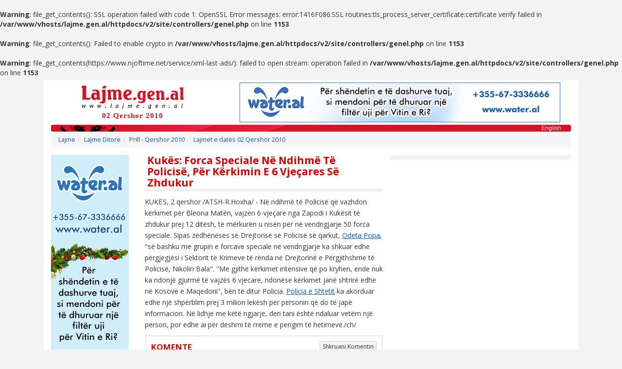

--- FILE ---
content_type: text/html; charset=UTF-8
request_url: https://www.lajme.gen.al/2010-06-02/kukes-forca-speciale-ne-ndihme-te-policise-per-kerkimin-e-6-vjecares-se-zhdukur.html
body_size: 3367
content:
<br />
<b>Warning</b>:  file_get_contents(): SSL operation failed with code 1. OpenSSL Error messages:
error:1416F086:SSL routines:tls_process_server_certificate:certificate verify failed in <b>/var/www/vhosts/lajme.gen.al/httpdocs/v2/site/controllers/genel.php</b> on line <b>1153</b><br />
<br />
<b>Warning</b>:  file_get_contents(): Failed to enable crypto in <b>/var/www/vhosts/lajme.gen.al/httpdocs/v2/site/controllers/genel.php</b> on line <b>1153</b><br />
<br />
<b>Warning</b>:  file_get_contents(https://www.njoftime.net/service/xml-last-ads/): failed to open stream: operation failed in <b>/var/www/vhosts/lajme.gen.al/httpdocs/v2/site/controllers/genel.php</b> on line <b>1153</b><br />
<!DOCTYPE html>
<html lang="sq">
<head>
    <meta charset="utf-8">
    <meta http-equiv="X-UA-Compatible" content="IE=edge">
	<meta name="viewport" content="width=device-width, initial-scale=1, maximum-scale=1, user-scalable=0">
    <title>Kukës: Forca Speciale Në Ndihmë Të Policisë, Për Kërkimin E 6 Vjeçares Së Zhdukur</title>
	<meta name="description" content="lajme.gen.al : Kukës: Forca Speciale Në Ndihmë Të Policisë, Për Kërkimin E 6 Vjeçares Së Zhdukur">
	<meta name="keywords" content="policia e shtetit, odeta popa">
	<meta itemprop="datePublished" content="2010-06-02">    <!-- Bootstrap -->
    <link href="/v2/ay/bootstrap/css/bootstrap.min.css" rel="stylesheet">
    <link href="/v2/ay/bootstrap/css/bootstrap-theme.min.css" rel="stylesheet"> 
	<link href="/v2/ay/font-awesome/css/font-awesome.css" rel="stylesheet">
    <link href="/v2/ay/lajmegenal.css?v=2" rel="stylesheet">
    <!-- HTML5 shim and Respond.js for IE8 support of HTML5 elements and media queries -->
    <!-- WARNING: Respond.js doesn't work if you view the page via file:// -->
    <!--[if lt IE 9]>
      <script src="https://oss.maxcdn.com/html5shiv/3.7.2/html5shiv.min.js"></script>
      <script src="https://oss.maxcdn.com/respond/1.4.2/respond.min.js"></script>
    <![endif]-->
	<script src="/v2/ay/js/jquery.min.js"></script>
	<script type="text/javascript"> kokAdres = "/";</script>
	<script src="/v2/ay/js/lajmegenal.js"></script>
    <meta name="google-site-verification" content="PbAyaYf6DuejPayvDPhRLmJfarkUZjdJnK9gMZtU7i8">
    <meta property="og:image" content="http://www.lajme.gen.al/img/lajme-fb.gif">

</head>
<body itemscope itemtype="http://schema.org/WebPage">



<div class="container">
	
	<div id="header" class="row">
		<div id="logo" class="col-md-4">
			<a href="/" title="lajme"><img src="/v2/ay/img/lajme_logo.jpg" alt="lajme"></a>
			<span>02 Qershor 2010</span>		</div>
		<div id="reklamA" class="col-md-8 hidden-xs text-center">

			<a href="http://www.water.al/" target="_wal"><img src="/banner/wateral-728x90.png" alt="Water.al" style="border:none;width:90%;max-width:728px"></a>
		
		</div>
	</div>
    <div id="topbar">
               <a href="/english/">English</a>
    </div>
	
    <div class="breadcrumbDiv"><ol class="breadcrumb"><li><a href="/">Lajme</a></li><li><a href="/lajme-ditore/">Lajme Ditore</a></li><li><a href="/lajme-ditore/prill-qershor-2010.html">Prill - Qershor 2010</a></li><li><a href="/2010-06-02/" alt="Lajmet e datës 02 Qershor 2010">Lajmet e datës 02 Qershor 2010</a></li></ol></div>    
	<div id="main" class="row">

	



		<div id="content" class="col-lg-10">
			<div id="coAna" class="col-sm-7">
				
				<h1 itemprop="headline">Kukës: Forca Speciale Në Ndihmë Të Policisë, Për Kërkimin E 6 Vjeçares Së Zhdukur</h1>

<div class="hidden-md hidden-lg" style="padding:10px 0">
    <a href="http://www.water.al/" target="_wal">
        <img src="/banner/wateral-420x130.png" style="width:100%">
    </a>
</div>
                
				<div id="haber-detay" itemprop="articleBody">
					  KUKËS, 2 qershor /ATSH-R.Hoxha/ - Në ndihmë të Policisë që vazhdon kërkimet për Bleona Matën, vajzën 6-vjeçare nga Zapodi i Kukësit të zhdukur prej 12 ditësh, të mërkurën u nisën për në vendngjarje 50 forca speciale.
     Sipas zëdhënëses së Drejtorisë së Policisë së qarkut, <a href="/teme/odeta-popa.html" title="odeta popa">Odeta Popa</a>, "së bashku me grupin e forcave speciale në vendngjarje ka shkuar edhe përgjegjësi i Sektorit të Krimeve të rënda në Drejtorinë e Përgjithshme të Policisë, Nikolin Bala". 
     "Me gjithë kërkimet intensive që po kryhen, ende nuk ka ndonjë gjurmë të vajzës 6 vjecare, ndonëse kërkimet janë shtrirë edhe në Kosovë e Maqedoni", bën të ditur Policia. 
     <a href="/teme/policia-e-shtetit.html" title="policia e shtetit">Policia e Shtetit</a> ka akorduar edhe një shpërblim prej 3 milion lekësh për personin që do të japë informacion. 
     Në lidhje me këtë ngjarje, deri tani është ndaluar vetëm një person, por edhe ai për dëshmi të rreme e pengim të hetimeve./ch/ 				</div>
				
				<div id="comments">
                
                    <a name="comments"></a>
                    <header><span>KOMENTE</span><button type="button" class="btn btn-xs btn-default openCommentForm" data-url="kukes-forca-speciale-ne-ndihme-te-policise-per-kerkimin-e-6-vjecares-se-zhdukur" data-tarih="2010-06-02">Shkruani Komentin</button></header>
                                <ul></ul>                </div>
				
			</div>
			<div id="coEk" class="col-sm-5">

				
<!-- R3 -->

<!-- R3 -->
        
			</div>
			
		</div>
		<div id="reklamB" class="col-lg-2" >
		
			<div class="visible-lg">
	
    <a href="http://www.water.al/" target="_wal">
        <img src="/banner/wateral-160x600.png" style="width:100%;max-width:160px">
    </a>
    
    
</div> 
		</div>
        
        <div class="clr"></div>
        	
	</div>
	
	<div id="footer" class="row">
        <div class="col-xs-6 col-sm-3 text-left">
            <a href="/">Lajme</a><br>
            <a href="/kategori/">Lajme Temash</a><br>
            <a href="/lajme-ditore/">Lajme Ditore</a><br>
            <a href="/lajme-lokale/">Lajme Lokale</a><br>
        </div>
        <div class="col-xs-6 col-sm-3 text-left">
            <a href="/shtypi-shqiptar/">Shtypi Shqiptar</a><br>
            <a href="/njoftime/">Njoftime</a><br>
        </div>        
        <div class="col-xs-6 col-sm-3 text-left">
            <a href="/kategori/arsimi-ne-shqiperi.html">Arsimi në Shqipëri</a><br>
            <a href="/kategori/lajme-shqip.html">Lajme shqip</a><br>
            <a href="/kategori/politika-shqiptare.html">Politika Shqiptare</a>
        </div>
        <div class="col-xs-6 col-sm-3 text-left">
            Rreth Nesh<br>
            <a href="/kontakto.php">Kontakto</a>
        </div>
	</div>

 

    <div class="ft_link row">

    <a href="/lajme-ditore/janar-mars-2026.html">Janar - Mars 2026</a> 
<a href="/lajme-ditore/tetor-dhjetor-2025.html">Tetor - Dhjetor 2025</a> 
<a href="/lajme-ditore/korrik-shtator-2025.html">Korrik - Shtator 2025</a> 
<a href="/lajme-ditore/prill-qershor-2025.html">Prill - Qershor 2025</a> 
<a href="/lajme-ditore/janar-mars-2025.html">Janar - Mars 2025</a> 
<a href="/lajme-ditore/tetor-dhjetor-2024.html">Tetor - Dhjetor 2024</a> 
<a href="/lajme-ditore/korrik-shtator-2024.html">Korrik - Shtator 2024</a> 
<a href="/lajme-ditore/prill-qershor-2024.html">Prill - Qershor 2024</a> 
<a href="/lajme-ditore/janar-mars-2024.html">Janar - Mars 2024</a> 
<a href="/lajme-ditore/tetor-dhjetor-2023.html">Tetor - Dhjetor 2023</a> 
<a href="/lajme-ditore/korrik-shtator-2023.html">Korrik - Shtator 2023</a> 
<a href="/lajme-ditore/prill-qershor-2023.html">Prill - Qershor 2023</a> 
<a href="/lajme-ditore/janar-mars-2023.html">Janar - Mars 2023</a> 
<a href="/lajme-ditore/tetor-dhjetor-2022.html">Tetor - Dhjetor 2022</a> 
<a href="/lajme-ditore/korrik-shtator-2022.html">Korrik - Shtator 2022</a> 
<a href="/lajme-ditore/prill-qershor-2022.html">Prill - Qershor 2022</a> 
<a href="/lajme-ditore/janar-mars-2022.html">Janar - Mars 2022</a> 
<a href="/lajme-ditore/tetor-dhjetor-2021.html">Tetor - Dhjetor 2021</a> 
<a href="/lajme-ditore/korrik-shtator-2021.html">Korrik - Shtator 2021</a> 
<a href="/lajme-ditore/prill-qershor-2021.html">Prill - Qershor 2021</a> 
<a href="/lajme-ditore/janar-mars-2021.html">Janar - Mars 2021</a> 
<a href="/lajme-ditore/tetor-dhjetor-2020.html">Tetor - Dhjetor 2020</a> 
<a href="/lajme-ditore/korrik-shtator-2020.html">Korrik - Shtator 2020</a> 
<a href="/lajme-ditore/prill-qershor-2020.html">Prill - Qershor 2020</a> 
<a href="/lajme-ditore/janar-mars-2020.html">Janar - Mars 2020</a> 
<a href="/lajme-ditore/tetor-dhjetor-2019.html">Tetor - Dhjetor 2019</a> 
<a href="/lajme-ditore/korrik-shtator-2019.html">Korrik - Shtator 2019</a> 
<a href="/lajme-ditore/prill-qershor-2019.html">Prill - Qershor 2019</a> 
<a href="/lajme-ditore/janar-mars-2019.html">Janar - Mars 2019</a> 
<a href="/lajme-ditore/tetor-dhjetor-2018.html">Tetor - Dhjetor 2018</a> 
<a href="/lajme-ditore/korrik-shtator-2018.html">Korrik - Shtator 2018</a> 
<a href="/lajme-ditore/prill-qershor-2018.html">Prill - Qershor 2018</a> 
<a href="/lajme-ditore/janar-mars-2018.html">Janar - Mars 2018</a> 
<a href="/lajme-ditore/tetor-dhjetor-2017.html">Tetor - Dhjetor 2017</a> 
<a href="/lajme-ditore/korrik-shtator-2017.html">Korrik - Shtator 2017</a> 
<a href="/lajme-ditore/prill-qershor-2017.html">Prill - Qershor 2017</a> 
<a href="/lajme-ditore/janar-mars-2017.html">Janar - Mars 2017</a> 
<a href="/lajme-ditore/tetor-dhjetor-2016.html">Tetor - Dhjetor 2016</a> 
<a href="/lajme-ditore/korrik-shtator-2016.html">Korrik - Shtator 2016</a> 
<a href="/lajme-ditore/prill-qershor-2016.html">Prill - Qershor 2016</a> 
<a href="/lajme-ditore/janar-mars-2016.html">Janar - Mars 2016</a> 
<a href="/lajme-ditore/tetor-dhjetor-2015.html">Tetor - Dhjetor 2015</a> 
<a href="/lajme-ditore/korrik-shtator-2015.html">Korrik - Shtator 2015</a> 
<a href="/lajme-ditore/prill-qershor-2015.html">Prill - Qershor 2015</a> 
<a href="/lajme-ditore/janar-mars-2015.html">Janar - Mars 2015</a> 
<a href="/lajme-ditore/tetor-dhjetor-2014.html">Tetor - Dhjetor 2014</a> 
<a href="/lajme-ditore/korrik-shtator-2014.html">Korrik - Shtator 2014</a> 
<a href="/lajme-ditore/prill-qershor-2014.html">Prill - Qershor 2014</a> 
<a href="/lajme-ditore/janar-mars-2014.html">Janar - Mars 2014</a> 
<a href="/lajme-ditore/tetor-dhjetor-2013.html">Tetor - Dhjetor 2013</a> 
<a href="/lajme-ditore/korrik-shtator-2013.html">Korrik - Shtator 2013</a> 
<a href="/lajme-ditore/prill-qershor-2013.html">Prill - Qershor 2013</a> 
<a href="/lajme-ditore/janar-mars-2013.html">Janar - Mars 2013</a> 
<a href="/lajme-ditore/tetor-dhjetor-2012.html">Tetor - Dhjetor 2012</a> 
<a href="/lajme-ditore/korrik-shtator-2012.html">Korrik - Shtator 2012</a> 
<a href="/lajme-ditore/prill-qershor-2012.html">Prill - Qershor 2012</a> 
<a href="/lajme-ditore/janar-mars-2012.html">Janar - Mars 2012</a> 
<a href="/lajme-ditore/tetor-dhjetor-2011.html">Tetor - Dhjetor 2011</a> 
<a href="/lajme-ditore/korrik-shtator-2011.html">Korrik - Shtator 2011</a> 
<a href="/lajme-ditore/prill-qershor-2011.html">Prill - Qershor 2011</a> 
<a href="/lajme-ditore/janar-mars-2011.html">Janar - Mars 2011</a> 
<a href="/lajme-ditore/tetor-dhjetor-2010.html">Tetor - Dhjetor 2010</a> 
<a href="/lajme-ditore/korrik-shtator-2010.html">Korrik - Shtator 2010</a> 
<a href="/lajme-ditore/prill-qershor-2010.html">Prill - Qershor 2010</a> 
<a href="/lajme-ditore/janar-mars-2010.html">Janar - Mars 2010</a> 
<a href="/lajme-ditore/tetor-dhjetor-2009.html">Tetor - Dhjetor 2009</a> 
<a href="/lajme-ditore/korrik-shtator-2009.html">Korrik - Shtator 2009</a> 
<a href="/lajme-ditore/prill-qershor-2009.html">Prill - Qershor 2009</a> 
<br />	

    </div>
	
	
	
</div>
 
 
    <!-- Include all compiled plugins (below), or include individual files as needed -->
    <script src="/v2/ay/bootstrap/js/bootstrap.min.js"></script>
 
	
    <script type="text/javascript" src="https://apis.google.com/js/plusone.js"></script>

<!-- go top -->
    <a href="#" class="scrollup">UP</a>
    <script>
        $(document).ready(function () {

            $(window).scroll(function () {
                if ($(this).scrollTop() > 600) {
                    $('.scrollup').fadeIn();
                } else {
                    $('.scrollup').fadeOut();
                }
            });

            $('.scrollup').click(function () {
                $("html, body").animate({
                    scrollTop: 0
                }, 600);
                return false;
            });

        });
    </script>

<!-- statistic code -->
<script type="text/javascript">

  var _gaq = _gaq || [];
  _gaq.push(['_setAccount', 'UA-31765270-8']);
  _gaq.push(['_trackPageview']);

  (function() {
    var ga = document.createElement('script'); ga.type = 'text/javascript'; ga.async = true;
    ga.src = ('https:' == document.location.protocol ? 'https://ssl' : 'http://www') + '.google-analytics.com/ga.js';
    var s = document.getElementsByTagName('script')[0]; s.parentNode.insertBefore(ga, s);
  })();

</script>


<!-- fb like and share -->
<div id="fb-root"></div>
<script>(function(d, s, id) {
  var js, fjs = d.getElementsByTagName(s)[0];
  if (d.getElementById(id)) return;
  js = d.createElement(s); js.id = id;
  js.src = "//connect.facebook.net/al_AL/sdk.js#xfbml=1&version=v2.5";
  fjs.parentNode.insertBefore(js, fjs);
}(document, 'script', 'facebook-jssdk'));</script>
	
	
  </body>
</html>